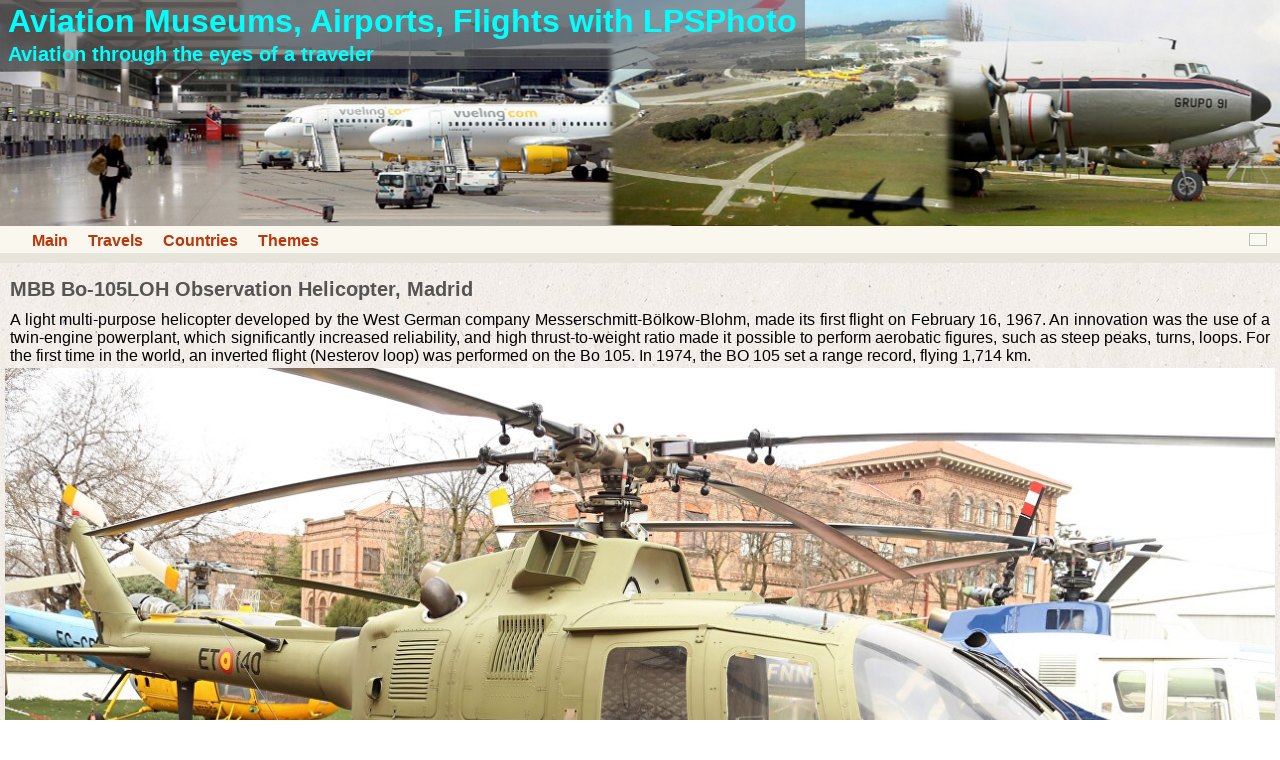

--- FILE ---
content_type: text/html; charset=UTF-8
request_url: http://lpsphoto.top/en/avia/messerschmitt-bolkow-blohm-bo-105cb
body_size: 7448
content:
<!DOCTYPE html>
<html lang="en">
<head>
<meta charset="UTF-8">
<meta name="viewport" content="width=device-width,initial-scale=1.0">
<meta name="author" content="Paul Lansberg LPSPHOTO">
<title>MBB Bo-105LOH Observation Helicopter, Madrid</title>
<link rel="shortcut icon" href= "/favicon.ico">
<link rel="stylesheet" id="style-css" href="/avia/style.css" type="text/css" media="all">

</head>
<body>
<div class="main" >
<header><nav><div class="head">
<a href="/en/avia/
" title="Aviation Museums, Airports, Flights with LPSPhoto
"><div class="hdbanner"><div class="hdtext"><h1 class="sname">Aviation Museums, Airports, Flights with LPSPhoto
</h1><h2 class="sdescr">Aviation through the eyes of a traveler
</h2></div></div></a>
<div class="navbar left"><ul class="hl"><li><a href="/">Main</a></li><li><a href="/en/travels">Travels</a></li><li><a href="/en/countries">Countries</a></li><li><a href="/en/themes">Themes</a></li></ul></div>
<div class="navbar right"><a class="ru-icon" title=" " href="/ru/avia/messerschmitt-bolkow-blohm-bo-105cb"></a></div>
<div class="clear-float"></div>
</div></nav></header>
<div class="content">
<div class="article fs16">
<h1 class="title">MBB Bo-105LOH Observation Helicopter, Madrid</h1>
<p class="taj">A light multi-purpose helicopter developed by the West German company Messerschmitt-Bölkow-Blohm, made its first flight on February 16, 1967. An innovation was the use of a twin-engine powerplant, which significantly increased reliability, and high thrust-to-weight ratio made it possible to perform aerobatic figures, such as steep peaks, turns, loops. For the first time in the world, an inverted flight (Nesterov loop) was performed on the Bo 105. In 1974, the BO 105 set a range record, flying 1,714 km.</p>
<a href="http://pf1.lpsphoto.top/17/0303/131935.jpg" target="_blank"><img alt="Communication and surveillance helicopter MBB Bo-105LOH" class="iac" src="http://ps1.lpsphoto.top/17/0303/131935.jpg" title="Bo-105CB" width="1280" height="853"></a>
<p class="taj">Another innovation was the use of composite materials, including for the manufacture of blades. The
 rotor blades made of reinforced fiberglass had greater flexibility, so 
the designers applied a simplified scheme of the automatic skewer, 
without horizontal and vertical hinges, leaving only the axial hinge.  Operation
 showed incredible reliability of such a system, for 1991 the total 
flight time of all BO 106 helicopters was more than 6 million hours, 
while not a single failure of the rotor control system occurred.</p>
<a href="http://pf1.lpsphoto.top/17/0303/131857.jpg" target="_blank"><img alt="Communication and surveillance helicopter MBB Bo-105LOH" class="iac" src="http://ps1.lpsphoto.top/17/0303/131857.jpg" title="Bo-105CB" width="1280" height="847"></a>
<p class="taj">Serial
 production began in 1970, the helicopter, in addition to Germany, was 
produced in Canada, Spain, Indonesia and the Philippines, production 
continued until 2001, with a total of more than 1,200 units built. Excellent
 flight qualities of the BO105 were appreciated by the military - high 
maneuverability made it possible to use helicopters at very low 
altitude, making it possible to approach the enemy while remaining out of reach of its air defense systems. In 1975, the Bundeswehr ordered 212 anti-tank BO 105s. Military
 and civilian versions of the helicopter have arrived in more than 
thirty countries, and a significant part is still in service.</p>
<a href="http://pf1.lpsphoto.top/17/0303/131826.jpg" target="_blank"><img alt="Communication and surveillance helicopter MBB Bo-105LOH" class="iac" src="http://ps1.lpsphoto.top/17/0303/131826.jpg" title="Bo-105CB" width="1280" height="853"></a>
<p class="taj">The
 first BO 105 helicopters arrived in Spain from Germany in 1973, and in 
1975 CASA established licensed production, building about 160 units. Bo
 105s were used by the Airmobile Forces (Fuerzas Aeromóviles del 
Ejército de Tierra, FAMET) as light amphibious vehicles, and were also 
used by the National Guard and Police. In the two thousandth years, they began to be decommissioned, replacing them with the Eurocopter EC-135.</p>
<img alt="Communication and surveillance helicopter MBB Bo-105LOH" class="iac" src="http://ps1.lpsphoto.top/17/0303/131842.jpg" title="Bo-105CB" width="1111" height="826">
<p class="taj">The
 Madrid Museum of Aeronautics presents a modification of the Bo 105LOH, 
this is actually the Bo 105CB, modified to the specifications of the 
Spanish army for communication and surveillance, received the army 
designation HR.15. The helicopter entered the Airmobile forces (FAMET) in 1980, where it was used until 2004.</p>
<a href="http://pf1.lpsphoto.top/17/0303/132016.jpg" target="_blank"><img alt="Communication and surveillance helicopter MBB Bo-105LOH" class="iac" src="http://ps1.lpsphoto.top/17/0303/132016.jpg" title="Bo-105CB" width="946" height="853"></a>
<p class="taj">Bo 105CB Specifications:Length 11.86 m, rotor diameter 9.84 m, height 3.00 m. Empty weight 1276 kg, maximum take-off weight 2500 kg.  The powerplant includes two Allison 250-C20B turboshaft engines with a 
power output of 420 hp. The maximum speed is 242 km/h, the cruising 
speed is 204 km / h, and the ceiling is almost 5200 m. The
 flight time with a fuel reserve of 570 liters and a full load is three 
and a half hours, the flight range is 657 km, the transfer range is 1112
 km.</p>
<a href="http://pf1.lpsphoto.top/17/0303/131922.jpg" target="_blank"><img alt="Communication and surveillance helicopter MBB Bo-105LOH" class="iac" src="http://ps1.lpsphoto.top/17/0303/131922.jpg" title="Bo-105CB" width="1280" height="853"></a>
<p class="taj">The helicopter is operated by one pilot and can carry up to 4 people. The training versions have dual controls. In the anti-tank version, 6 Euromissile HOT missiles or 8 BGM-71 TOW missiles are placed on external suspensions.</p>
<a href="http://pf1.lpsphoto.top/17/0303/132021.jpg" target="_blank"><img alt="Communication and surveillance helicopter MBB Bo-105LOH" class="iac" src="http://ps1.lpsphoto.top/17/0303/132021.jpg" title="Bo-105CB" width="739" height="853"></a>
</div>
<nav><div class="post-navigation">
<div class="right mh10">Next Article:<br><a href="messerschmitt-bolkow-blohm-bo-105cb-police">MBB Bo-105CB Police Helicopter, Madrid</a></div><div class="left mh10">Previous Article:<br><a href="sa-319b-alouette-iii-madrid">Aérospatiale SA-319B Alouette III Helicopter, Madrid</a></div><div class="clear-float"></div></div><hr><div class="meta fs14"><div class="cat-icon"></div><a href="/
">Travels
</a> &#187; <a href="/en/countries
">Countries
</a> &#187; <a href="/en/themes
">Themes
</a> &#187; <a href="/en/avia/
">Aviation
</a><div class="tag-icon"></div><a href="/en/madrid/">Madrid</a>, <a href="museo-del-aire">Museo del Aire</a>, <a href="/en/spain/">Spain</a>, <a href="/en/spain-2017">Western Spain in Spring</a>, <a href="aviamuseums">aviation museums</a>, <a href="tag-helicopter">helicopter</a>, <a href="tag-air-force">military aviation</a>, <a href="tag-museums">museums</a></div></nav>
</div>
<footer>
<div class="footer">
<p class="site-info">&copy; 2014-2019 Paul Lansberg LPSPHOTO<a class="email-a" href="/en/siteinfo">about | terms of use | contacts</a></p></div>
</footer>
</div>
<script src="/counter-l.js"></script>
<script src="/counter-y.js"></script>
</body>
</html>


--- FILE ---
content_type: text/css
request_url: http://lpsphoto.top/avia/style.css
body_size: 4457
content:
.hdtext{display:block;position:absolute;top:0;left:0;color:cyan;background:rgba(100,100,100,0.6);}
.sname,.sdescr{margin:3px 8px;padding:0;text-align:left;}
.sname{font-size:32px;}
.sdescr{font-size:20px;}
html{font-family:"Source Sans Pro",Helvetica,sans-serif;}
body{margin:0;padding:0;background-image:url(background-body.jpg);hyphens:manual;word-wrap:break-word;}
.main{background-color:#E6E4DB;display:block;margin-left:auto;margin-right:auto;max-width:1300px;}
.head,.content,.sidebar {background-color:#FAF8EE;}
.content,.sidebar,.footer{margin-top:10px;}
.hdbanner{display:inline-block;position:relative;margin:0;width:100%;background:url(headbanner.jpg);background-size:cover;padding-top:17.69%;}
.head img{margin:0;}
.navbar{margin:0;padding:0 10px;}
.content{padding-bottom:10px;}
.article{position:relative;padding:5px;background-image:url(background-content.jpg);}
.breadcrumbs{font-size:14px;line-height:16px;margin:5px;}
.title{color: #555;font-size:20px;margin:10px 5px;}
.meta{line-height:16px;margin:5px 10px 5px 10px;}
.post-navigation{font-size:16px;line-height:20px;margin:10px 5px;}
.widget{position:relative;padding:15px;background-color:#FAF8EE;font-size:14px;}
.widget li{padding:5px 0;}
.footer{background-color:#EEEAE7;color:#686758;font-size:14px;text-align:left;}
.fs13{font-size:13px;}.fs14{font-size:14px;}.fs15{font-size:15px;}.fs16{font-size:16px;}.fs17{font-size:17px;}
.fs18{font-size:18px;}.fs19{font-size:19px;}.fs20{font-size:20px;}.fs21{font-size:21px;}.fs22{font-size:22px;}
.fs23{font-size:23px;}.fs24{font-size:24px;}.fs25{font-size:25px;}
.t2,.t3{color:#555;margin:20px 5px 10px;}
h1,h2,h3{font-family:"arial";font-weight:bold;}
h1,h2{clear:both;}
h3{margin:0;padding:0;font-size:18px;}
b{font-weight:bolder;}
a{color:#BC360A;}
a:hover, a:visited, a:link, a:active {text-decoration:none;}
a:hover{color:red;}
p{margin:5px 5px 0px 5px; display:block;}
p.aligncenter,p.tac {text-align:center;}
p.alignleft,p.tal {text-align:left;}
p.text-justify,p.taj{text-align:justify;}
img{max-width:100%;height:auto;border-style:none;}
img.alignnone{margin:0;}
img.iac,img.aligncenter{margin:3px auto 15px;display:block;}
img.ac{margin:3px auto;display:block;}
ul{list-style-type:none;margin:0px;padding: 0px;}
li{padding-left:20px; text-align:left;}
ul.hl{margin:0;padding:2px;font-weight:bold;}
ul.hl li{display:inline;}
.sb-tag-block{text-align:center;}
.sb-tag{margin-right:10px;display:inline-block;}
.icon{width:28px;height:14px;margin:0;}
.ru-icon,.en-icon {display:block;width:16px;height:11px;margin:3px;border:1px solid #c0c0c0;}
.home-icon,.earth-icon,.travel-icon,.clock-icon,.tag-icon,.cat-icon,.next-icon,.back-icon {display:inline-block;width:32px;height:16px;margin-top:2px;}
a.ru-icon {background:url(/icons.png) 0 -48px;}
a.en-icon {background:url(/icons.png) -32px -48px;}
a.home-icon {background:url(/icons.png) 0 0}
a.earth-icon {background:url(/icons.png) -32px 0;}
a.travel-icon {background:url(/icons.png) -64px 0;}
.isnd,.isnds{display:block;width:24px;height:24px;}
a.isnd{background-image:url(/isnd.png);}
a.isnds{background-image:url(/isnds.png);}
div.clock-icon {background:url(/icons.png) 0 -32px;}
div.cat-icon {background:url(/icons.png) -32px -32px;}
div.tag-icon {background:url(/icons.png) -64px -32px;}
div.next-icon {background:url(/icons.png) 0 -16px;}
div.back-icon {background:url(/icons.png) -32px -16px;}
div.tlist{margin:0 10px 50px 10px;font-size:16px;font-weight:600;}
.left{float:left;}.right{float:right;}.mh10{margin:0 10px;width:45%;}
p.site-info{text-align:center;padding:8px;}.email-a{color:#686758;margin-left:30px;}
.route-prev,.region-preview,.country-preview{float:left;margin:3px;background-color:#FAF8EE;border:6px solid #F7F5E7;border-radius:8px;}
.region-preview{width:635px;}
.hrp{height:50px;text-align:center;}
div.region-preview{max-width:625px;}
.route-prev{width:238px;}
.thumbnails{margin:5px;float:left;}.clear-float{clear:both;width:100%;height:1px;}
.tw{width:240px;float:left;}
.tt{vertical-align:top;font-size:16px;}
.ch{font-size:20px;font-weight:bold;}
hr{background-color:#DC9A80;height:3px;margin:0 10px;border:0;}
@media screen and (min-width:1301px){
.main{border-right:1px solid #CCCCCC;border-left:1px solid #CCCCCC;}
}
@media screen and (max-width:680px) {
.region-preview{width:95%;}
.sname{font-size:24px;}
.sdescr{font-size:18px;}
.hdbanner{height:60px;}
}
@media screen and (max-width:480px){
.sname{font-size:18px;}
.sdescr{font-size:16px;}
}
